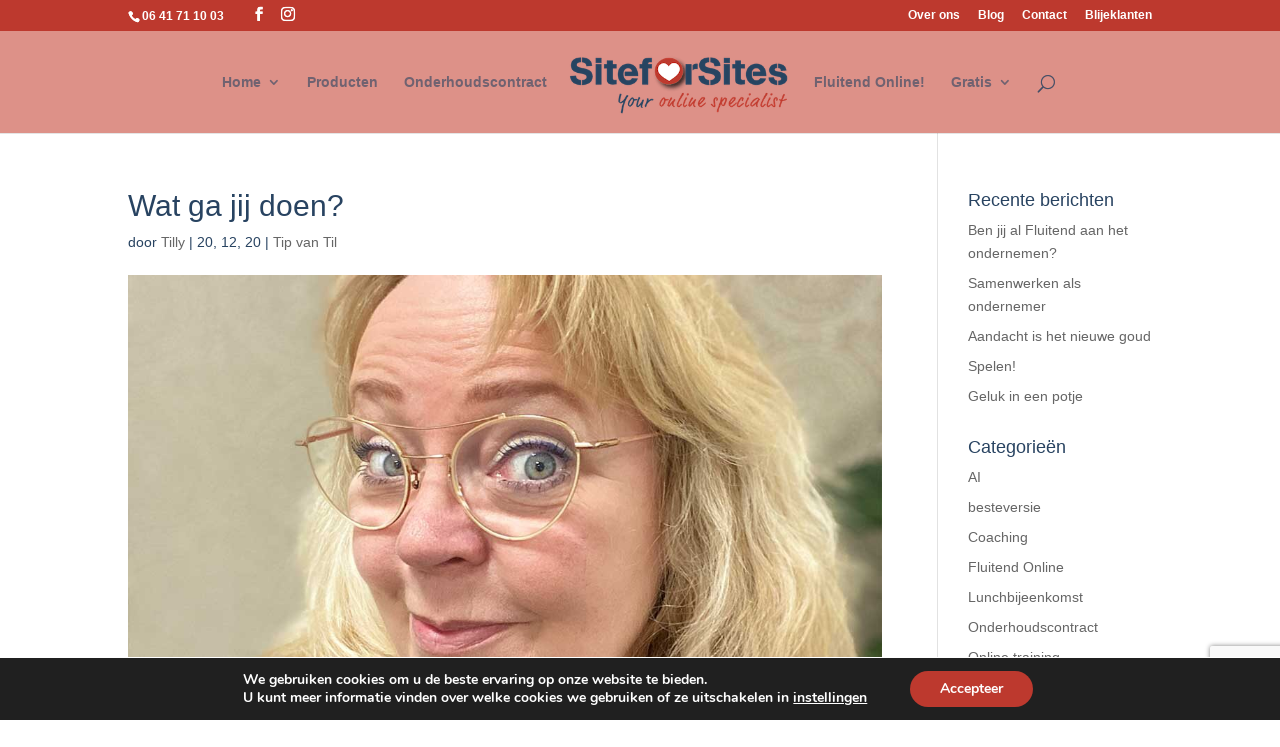

--- FILE ---
content_type: text/html; charset=utf-8
request_url: https://www.google.com/recaptcha/api2/anchor?ar=1&k=6LeybrYUAAAAAPRUHB69qiLM9JC9l5ORcgmSApsT&co=aHR0cHM6Ly9zaXRlZm9yc2l0ZXMubmw6NDQz&hl=en&v=PoyoqOPhxBO7pBk68S4YbpHZ&size=invisible&anchor-ms=20000&execute-ms=30000&cb=wknsjcww456f
body_size: 48782
content:
<!DOCTYPE HTML><html dir="ltr" lang="en"><head><meta http-equiv="Content-Type" content="text/html; charset=UTF-8">
<meta http-equiv="X-UA-Compatible" content="IE=edge">
<title>reCAPTCHA</title>
<style type="text/css">
/* cyrillic-ext */
@font-face {
  font-family: 'Roboto';
  font-style: normal;
  font-weight: 400;
  font-stretch: 100%;
  src: url(//fonts.gstatic.com/s/roboto/v48/KFO7CnqEu92Fr1ME7kSn66aGLdTylUAMa3GUBHMdazTgWw.woff2) format('woff2');
  unicode-range: U+0460-052F, U+1C80-1C8A, U+20B4, U+2DE0-2DFF, U+A640-A69F, U+FE2E-FE2F;
}
/* cyrillic */
@font-face {
  font-family: 'Roboto';
  font-style: normal;
  font-weight: 400;
  font-stretch: 100%;
  src: url(//fonts.gstatic.com/s/roboto/v48/KFO7CnqEu92Fr1ME7kSn66aGLdTylUAMa3iUBHMdazTgWw.woff2) format('woff2');
  unicode-range: U+0301, U+0400-045F, U+0490-0491, U+04B0-04B1, U+2116;
}
/* greek-ext */
@font-face {
  font-family: 'Roboto';
  font-style: normal;
  font-weight: 400;
  font-stretch: 100%;
  src: url(//fonts.gstatic.com/s/roboto/v48/KFO7CnqEu92Fr1ME7kSn66aGLdTylUAMa3CUBHMdazTgWw.woff2) format('woff2');
  unicode-range: U+1F00-1FFF;
}
/* greek */
@font-face {
  font-family: 'Roboto';
  font-style: normal;
  font-weight: 400;
  font-stretch: 100%;
  src: url(//fonts.gstatic.com/s/roboto/v48/KFO7CnqEu92Fr1ME7kSn66aGLdTylUAMa3-UBHMdazTgWw.woff2) format('woff2');
  unicode-range: U+0370-0377, U+037A-037F, U+0384-038A, U+038C, U+038E-03A1, U+03A3-03FF;
}
/* math */
@font-face {
  font-family: 'Roboto';
  font-style: normal;
  font-weight: 400;
  font-stretch: 100%;
  src: url(//fonts.gstatic.com/s/roboto/v48/KFO7CnqEu92Fr1ME7kSn66aGLdTylUAMawCUBHMdazTgWw.woff2) format('woff2');
  unicode-range: U+0302-0303, U+0305, U+0307-0308, U+0310, U+0312, U+0315, U+031A, U+0326-0327, U+032C, U+032F-0330, U+0332-0333, U+0338, U+033A, U+0346, U+034D, U+0391-03A1, U+03A3-03A9, U+03B1-03C9, U+03D1, U+03D5-03D6, U+03F0-03F1, U+03F4-03F5, U+2016-2017, U+2034-2038, U+203C, U+2040, U+2043, U+2047, U+2050, U+2057, U+205F, U+2070-2071, U+2074-208E, U+2090-209C, U+20D0-20DC, U+20E1, U+20E5-20EF, U+2100-2112, U+2114-2115, U+2117-2121, U+2123-214F, U+2190, U+2192, U+2194-21AE, U+21B0-21E5, U+21F1-21F2, U+21F4-2211, U+2213-2214, U+2216-22FF, U+2308-230B, U+2310, U+2319, U+231C-2321, U+2336-237A, U+237C, U+2395, U+239B-23B7, U+23D0, U+23DC-23E1, U+2474-2475, U+25AF, U+25B3, U+25B7, U+25BD, U+25C1, U+25CA, U+25CC, U+25FB, U+266D-266F, U+27C0-27FF, U+2900-2AFF, U+2B0E-2B11, U+2B30-2B4C, U+2BFE, U+3030, U+FF5B, U+FF5D, U+1D400-1D7FF, U+1EE00-1EEFF;
}
/* symbols */
@font-face {
  font-family: 'Roboto';
  font-style: normal;
  font-weight: 400;
  font-stretch: 100%;
  src: url(//fonts.gstatic.com/s/roboto/v48/KFO7CnqEu92Fr1ME7kSn66aGLdTylUAMaxKUBHMdazTgWw.woff2) format('woff2');
  unicode-range: U+0001-000C, U+000E-001F, U+007F-009F, U+20DD-20E0, U+20E2-20E4, U+2150-218F, U+2190, U+2192, U+2194-2199, U+21AF, U+21E6-21F0, U+21F3, U+2218-2219, U+2299, U+22C4-22C6, U+2300-243F, U+2440-244A, U+2460-24FF, U+25A0-27BF, U+2800-28FF, U+2921-2922, U+2981, U+29BF, U+29EB, U+2B00-2BFF, U+4DC0-4DFF, U+FFF9-FFFB, U+10140-1018E, U+10190-1019C, U+101A0, U+101D0-101FD, U+102E0-102FB, U+10E60-10E7E, U+1D2C0-1D2D3, U+1D2E0-1D37F, U+1F000-1F0FF, U+1F100-1F1AD, U+1F1E6-1F1FF, U+1F30D-1F30F, U+1F315, U+1F31C, U+1F31E, U+1F320-1F32C, U+1F336, U+1F378, U+1F37D, U+1F382, U+1F393-1F39F, U+1F3A7-1F3A8, U+1F3AC-1F3AF, U+1F3C2, U+1F3C4-1F3C6, U+1F3CA-1F3CE, U+1F3D4-1F3E0, U+1F3ED, U+1F3F1-1F3F3, U+1F3F5-1F3F7, U+1F408, U+1F415, U+1F41F, U+1F426, U+1F43F, U+1F441-1F442, U+1F444, U+1F446-1F449, U+1F44C-1F44E, U+1F453, U+1F46A, U+1F47D, U+1F4A3, U+1F4B0, U+1F4B3, U+1F4B9, U+1F4BB, U+1F4BF, U+1F4C8-1F4CB, U+1F4D6, U+1F4DA, U+1F4DF, U+1F4E3-1F4E6, U+1F4EA-1F4ED, U+1F4F7, U+1F4F9-1F4FB, U+1F4FD-1F4FE, U+1F503, U+1F507-1F50B, U+1F50D, U+1F512-1F513, U+1F53E-1F54A, U+1F54F-1F5FA, U+1F610, U+1F650-1F67F, U+1F687, U+1F68D, U+1F691, U+1F694, U+1F698, U+1F6AD, U+1F6B2, U+1F6B9-1F6BA, U+1F6BC, U+1F6C6-1F6CF, U+1F6D3-1F6D7, U+1F6E0-1F6EA, U+1F6F0-1F6F3, U+1F6F7-1F6FC, U+1F700-1F7FF, U+1F800-1F80B, U+1F810-1F847, U+1F850-1F859, U+1F860-1F887, U+1F890-1F8AD, U+1F8B0-1F8BB, U+1F8C0-1F8C1, U+1F900-1F90B, U+1F93B, U+1F946, U+1F984, U+1F996, U+1F9E9, U+1FA00-1FA6F, U+1FA70-1FA7C, U+1FA80-1FA89, U+1FA8F-1FAC6, U+1FACE-1FADC, U+1FADF-1FAE9, U+1FAF0-1FAF8, U+1FB00-1FBFF;
}
/* vietnamese */
@font-face {
  font-family: 'Roboto';
  font-style: normal;
  font-weight: 400;
  font-stretch: 100%;
  src: url(//fonts.gstatic.com/s/roboto/v48/KFO7CnqEu92Fr1ME7kSn66aGLdTylUAMa3OUBHMdazTgWw.woff2) format('woff2');
  unicode-range: U+0102-0103, U+0110-0111, U+0128-0129, U+0168-0169, U+01A0-01A1, U+01AF-01B0, U+0300-0301, U+0303-0304, U+0308-0309, U+0323, U+0329, U+1EA0-1EF9, U+20AB;
}
/* latin-ext */
@font-face {
  font-family: 'Roboto';
  font-style: normal;
  font-weight: 400;
  font-stretch: 100%;
  src: url(//fonts.gstatic.com/s/roboto/v48/KFO7CnqEu92Fr1ME7kSn66aGLdTylUAMa3KUBHMdazTgWw.woff2) format('woff2');
  unicode-range: U+0100-02BA, U+02BD-02C5, U+02C7-02CC, U+02CE-02D7, U+02DD-02FF, U+0304, U+0308, U+0329, U+1D00-1DBF, U+1E00-1E9F, U+1EF2-1EFF, U+2020, U+20A0-20AB, U+20AD-20C0, U+2113, U+2C60-2C7F, U+A720-A7FF;
}
/* latin */
@font-face {
  font-family: 'Roboto';
  font-style: normal;
  font-weight: 400;
  font-stretch: 100%;
  src: url(//fonts.gstatic.com/s/roboto/v48/KFO7CnqEu92Fr1ME7kSn66aGLdTylUAMa3yUBHMdazQ.woff2) format('woff2');
  unicode-range: U+0000-00FF, U+0131, U+0152-0153, U+02BB-02BC, U+02C6, U+02DA, U+02DC, U+0304, U+0308, U+0329, U+2000-206F, U+20AC, U+2122, U+2191, U+2193, U+2212, U+2215, U+FEFF, U+FFFD;
}
/* cyrillic-ext */
@font-face {
  font-family: 'Roboto';
  font-style: normal;
  font-weight: 500;
  font-stretch: 100%;
  src: url(//fonts.gstatic.com/s/roboto/v48/KFO7CnqEu92Fr1ME7kSn66aGLdTylUAMa3GUBHMdazTgWw.woff2) format('woff2');
  unicode-range: U+0460-052F, U+1C80-1C8A, U+20B4, U+2DE0-2DFF, U+A640-A69F, U+FE2E-FE2F;
}
/* cyrillic */
@font-face {
  font-family: 'Roboto';
  font-style: normal;
  font-weight: 500;
  font-stretch: 100%;
  src: url(//fonts.gstatic.com/s/roboto/v48/KFO7CnqEu92Fr1ME7kSn66aGLdTylUAMa3iUBHMdazTgWw.woff2) format('woff2');
  unicode-range: U+0301, U+0400-045F, U+0490-0491, U+04B0-04B1, U+2116;
}
/* greek-ext */
@font-face {
  font-family: 'Roboto';
  font-style: normal;
  font-weight: 500;
  font-stretch: 100%;
  src: url(//fonts.gstatic.com/s/roboto/v48/KFO7CnqEu92Fr1ME7kSn66aGLdTylUAMa3CUBHMdazTgWw.woff2) format('woff2');
  unicode-range: U+1F00-1FFF;
}
/* greek */
@font-face {
  font-family: 'Roboto';
  font-style: normal;
  font-weight: 500;
  font-stretch: 100%;
  src: url(//fonts.gstatic.com/s/roboto/v48/KFO7CnqEu92Fr1ME7kSn66aGLdTylUAMa3-UBHMdazTgWw.woff2) format('woff2');
  unicode-range: U+0370-0377, U+037A-037F, U+0384-038A, U+038C, U+038E-03A1, U+03A3-03FF;
}
/* math */
@font-face {
  font-family: 'Roboto';
  font-style: normal;
  font-weight: 500;
  font-stretch: 100%;
  src: url(//fonts.gstatic.com/s/roboto/v48/KFO7CnqEu92Fr1ME7kSn66aGLdTylUAMawCUBHMdazTgWw.woff2) format('woff2');
  unicode-range: U+0302-0303, U+0305, U+0307-0308, U+0310, U+0312, U+0315, U+031A, U+0326-0327, U+032C, U+032F-0330, U+0332-0333, U+0338, U+033A, U+0346, U+034D, U+0391-03A1, U+03A3-03A9, U+03B1-03C9, U+03D1, U+03D5-03D6, U+03F0-03F1, U+03F4-03F5, U+2016-2017, U+2034-2038, U+203C, U+2040, U+2043, U+2047, U+2050, U+2057, U+205F, U+2070-2071, U+2074-208E, U+2090-209C, U+20D0-20DC, U+20E1, U+20E5-20EF, U+2100-2112, U+2114-2115, U+2117-2121, U+2123-214F, U+2190, U+2192, U+2194-21AE, U+21B0-21E5, U+21F1-21F2, U+21F4-2211, U+2213-2214, U+2216-22FF, U+2308-230B, U+2310, U+2319, U+231C-2321, U+2336-237A, U+237C, U+2395, U+239B-23B7, U+23D0, U+23DC-23E1, U+2474-2475, U+25AF, U+25B3, U+25B7, U+25BD, U+25C1, U+25CA, U+25CC, U+25FB, U+266D-266F, U+27C0-27FF, U+2900-2AFF, U+2B0E-2B11, U+2B30-2B4C, U+2BFE, U+3030, U+FF5B, U+FF5D, U+1D400-1D7FF, U+1EE00-1EEFF;
}
/* symbols */
@font-face {
  font-family: 'Roboto';
  font-style: normal;
  font-weight: 500;
  font-stretch: 100%;
  src: url(//fonts.gstatic.com/s/roboto/v48/KFO7CnqEu92Fr1ME7kSn66aGLdTylUAMaxKUBHMdazTgWw.woff2) format('woff2');
  unicode-range: U+0001-000C, U+000E-001F, U+007F-009F, U+20DD-20E0, U+20E2-20E4, U+2150-218F, U+2190, U+2192, U+2194-2199, U+21AF, U+21E6-21F0, U+21F3, U+2218-2219, U+2299, U+22C4-22C6, U+2300-243F, U+2440-244A, U+2460-24FF, U+25A0-27BF, U+2800-28FF, U+2921-2922, U+2981, U+29BF, U+29EB, U+2B00-2BFF, U+4DC0-4DFF, U+FFF9-FFFB, U+10140-1018E, U+10190-1019C, U+101A0, U+101D0-101FD, U+102E0-102FB, U+10E60-10E7E, U+1D2C0-1D2D3, U+1D2E0-1D37F, U+1F000-1F0FF, U+1F100-1F1AD, U+1F1E6-1F1FF, U+1F30D-1F30F, U+1F315, U+1F31C, U+1F31E, U+1F320-1F32C, U+1F336, U+1F378, U+1F37D, U+1F382, U+1F393-1F39F, U+1F3A7-1F3A8, U+1F3AC-1F3AF, U+1F3C2, U+1F3C4-1F3C6, U+1F3CA-1F3CE, U+1F3D4-1F3E0, U+1F3ED, U+1F3F1-1F3F3, U+1F3F5-1F3F7, U+1F408, U+1F415, U+1F41F, U+1F426, U+1F43F, U+1F441-1F442, U+1F444, U+1F446-1F449, U+1F44C-1F44E, U+1F453, U+1F46A, U+1F47D, U+1F4A3, U+1F4B0, U+1F4B3, U+1F4B9, U+1F4BB, U+1F4BF, U+1F4C8-1F4CB, U+1F4D6, U+1F4DA, U+1F4DF, U+1F4E3-1F4E6, U+1F4EA-1F4ED, U+1F4F7, U+1F4F9-1F4FB, U+1F4FD-1F4FE, U+1F503, U+1F507-1F50B, U+1F50D, U+1F512-1F513, U+1F53E-1F54A, U+1F54F-1F5FA, U+1F610, U+1F650-1F67F, U+1F687, U+1F68D, U+1F691, U+1F694, U+1F698, U+1F6AD, U+1F6B2, U+1F6B9-1F6BA, U+1F6BC, U+1F6C6-1F6CF, U+1F6D3-1F6D7, U+1F6E0-1F6EA, U+1F6F0-1F6F3, U+1F6F7-1F6FC, U+1F700-1F7FF, U+1F800-1F80B, U+1F810-1F847, U+1F850-1F859, U+1F860-1F887, U+1F890-1F8AD, U+1F8B0-1F8BB, U+1F8C0-1F8C1, U+1F900-1F90B, U+1F93B, U+1F946, U+1F984, U+1F996, U+1F9E9, U+1FA00-1FA6F, U+1FA70-1FA7C, U+1FA80-1FA89, U+1FA8F-1FAC6, U+1FACE-1FADC, U+1FADF-1FAE9, U+1FAF0-1FAF8, U+1FB00-1FBFF;
}
/* vietnamese */
@font-face {
  font-family: 'Roboto';
  font-style: normal;
  font-weight: 500;
  font-stretch: 100%;
  src: url(//fonts.gstatic.com/s/roboto/v48/KFO7CnqEu92Fr1ME7kSn66aGLdTylUAMa3OUBHMdazTgWw.woff2) format('woff2');
  unicode-range: U+0102-0103, U+0110-0111, U+0128-0129, U+0168-0169, U+01A0-01A1, U+01AF-01B0, U+0300-0301, U+0303-0304, U+0308-0309, U+0323, U+0329, U+1EA0-1EF9, U+20AB;
}
/* latin-ext */
@font-face {
  font-family: 'Roboto';
  font-style: normal;
  font-weight: 500;
  font-stretch: 100%;
  src: url(//fonts.gstatic.com/s/roboto/v48/KFO7CnqEu92Fr1ME7kSn66aGLdTylUAMa3KUBHMdazTgWw.woff2) format('woff2');
  unicode-range: U+0100-02BA, U+02BD-02C5, U+02C7-02CC, U+02CE-02D7, U+02DD-02FF, U+0304, U+0308, U+0329, U+1D00-1DBF, U+1E00-1E9F, U+1EF2-1EFF, U+2020, U+20A0-20AB, U+20AD-20C0, U+2113, U+2C60-2C7F, U+A720-A7FF;
}
/* latin */
@font-face {
  font-family: 'Roboto';
  font-style: normal;
  font-weight: 500;
  font-stretch: 100%;
  src: url(//fonts.gstatic.com/s/roboto/v48/KFO7CnqEu92Fr1ME7kSn66aGLdTylUAMa3yUBHMdazQ.woff2) format('woff2');
  unicode-range: U+0000-00FF, U+0131, U+0152-0153, U+02BB-02BC, U+02C6, U+02DA, U+02DC, U+0304, U+0308, U+0329, U+2000-206F, U+20AC, U+2122, U+2191, U+2193, U+2212, U+2215, U+FEFF, U+FFFD;
}
/* cyrillic-ext */
@font-face {
  font-family: 'Roboto';
  font-style: normal;
  font-weight: 900;
  font-stretch: 100%;
  src: url(//fonts.gstatic.com/s/roboto/v48/KFO7CnqEu92Fr1ME7kSn66aGLdTylUAMa3GUBHMdazTgWw.woff2) format('woff2');
  unicode-range: U+0460-052F, U+1C80-1C8A, U+20B4, U+2DE0-2DFF, U+A640-A69F, U+FE2E-FE2F;
}
/* cyrillic */
@font-face {
  font-family: 'Roboto';
  font-style: normal;
  font-weight: 900;
  font-stretch: 100%;
  src: url(//fonts.gstatic.com/s/roboto/v48/KFO7CnqEu92Fr1ME7kSn66aGLdTylUAMa3iUBHMdazTgWw.woff2) format('woff2');
  unicode-range: U+0301, U+0400-045F, U+0490-0491, U+04B0-04B1, U+2116;
}
/* greek-ext */
@font-face {
  font-family: 'Roboto';
  font-style: normal;
  font-weight: 900;
  font-stretch: 100%;
  src: url(//fonts.gstatic.com/s/roboto/v48/KFO7CnqEu92Fr1ME7kSn66aGLdTylUAMa3CUBHMdazTgWw.woff2) format('woff2');
  unicode-range: U+1F00-1FFF;
}
/* greek */
@font-face {
  font-family: 'Roboto';
  font-style: normal;
  font-weight: 900;
  font-stretch: 100%;
  src: url(//fonts.gstatic.com/s/roboto/v48/KFO7CnqEu92Fr1ME7kSn66aGLdTylUAMa3-UBHMdazTgWw.woff2) format('woff2');
  unicode-range: U+0370-0377, U+037A-037F, U+0384-038A, U+038C, U+038E-03A1, U+03A3-03FF;
}
/* math */
@font-face {
  font-family: 'Roboto';
  font-style: normal;
  font-weight: 900;
  font-stretch: 100%;
  src: url(//fonts.gstatic.com/s/roboto/v48/KFO7CnqEu92Fr1ME7kSn66aGLdTylUAMawCUBHMdazTgWw.woff2) format('woff2');
  unicode-range: U+0302-0303, U+0305, U+0307-0308, U+0310, U+0312, U+0315, U+031A, U+0326-0327, U+032C, U+032F-0330, U+0332-0333, U+0338, U+033A, U+0346, U+034D, U+0391-03A1, U+03A3-03A9, U+03B1-03C9, U+03D1, U+03D5-03D6, U+03F0-03F1, U+03F4-03F5, U+2016-2017, U+2034-2038, U+203C, U+2040, U+2043, U+2047, U+2050, U+2057, U+205F, U+2070-2071, U+2074-208E, U+2090-209C, U+20D0-20DC, U+20E1, U+20E5-20EF, U+2100-2112, U+2114-2115, U+2117-2121, U+2123-214F, U+2190, U+2192, U+2194-21AE, U+21B0-21E5, U+21F1-21F2, U+21F4-2211, U+2213-2214, U+2216-22FF, U+2308-230B, U+2310, U+2319, U+231C-2321, U+2336-237A, U+237C, U+2395, U+239B-23B7, U+23D0, U+23DC-23E1, U+2474-2475, U+25AF, U+25B3, U+25B7, U+25BD, U+25C1, U+25CA, U+25CC, U+25FB, U+266D-266F, U+27C0-27FF, U+2900-2AFF, U+2B0E-2B11, U+2B30-2B4C, U+2BFE, U+3030, U+FF5B, U+FF5D, U+1D400-1D7FF, U+1EE00-1EEFF;
}
/* symbols */
@font-face {
  font-family: 'Roboto';
  font-style: normal;
  font-weight: 900;
  font-stretch: 100%;
  src: url(//fonts.gstatic.com/s/roboto/v48/KFO7CnqEu92Fr1ME7kSn66aGLdTylUAMaxKUBHMdazTgWw.woff2) format('woff2');
  unicode-range: U+0001-000C, U+000E-001F, U+007F-009F, U+20DD-20E0, U+20E2-20E4, U+2150-218F, U+2190, U+2192, U+2194-2199, U+21AF, U+21E6-21F0, U+21F3, U+2218-2219, U+2299, U+22C4-22C6, U+2300-243F, U+2440-244A, U+2460-24FF, U+25A0-27BF, U+2800-28FF, U+2921-2922, U+2981, U+29BF, U+29EB, U+2B00-2BFF, U+4DC0-4DFF, U+FFF9-FFFB, U+10140-1018E, U+10190-1019C, U+101A0, U+101D0-101FD, U+102E0-102FB, U+10E60-10E7E, U+1D2C0-1D2D3, U+1D2E0-1D37F, U+1F000-1F0FF, U+1F100-1F1AD, U+1F1E6-1F1FF, U+1F30D-1F30F, U+1F315, U+1F31C, U+1F31E, U+1F320-1F32C, U+1F336, U+1F378, U+1F37D, U+1F382, U+1F393-1F39F, U+1F3A7-1F3A8, U+1F3AC-1F3AF, U+1F3C2, U+1F3C4-1F3C6, U+1F3CA-1F3CE, U+1F3D4-1F3E0, U+1F3ED, U+1F3F1-1F3F3, U+1F3F5-1F3F7, U+1F408, U+1F415, U+1F41F, U+1F426, U+1F43F, U+1F441-1F442, U+1F444, U+1F446-1F449, U+1F44C-1F44E, U+1F453, U+1F46A, U+1F47D, U+1F4A3, U+1F4B0, U+1F4B3, U+1F4B9, U+1F4BB, U+1F4BF, U+1F4C8-1F4CB, U+1F4D6, U+1F4DA, U+1F4DF, U+1F4E3-1F4E6, U+1F4EA-1F4ED, U+1F4F7, U+1F4F9-1F4FB, U+1F4FD-1F4FE, U+1F503, U+1F507-1F50B, U+1F50D, U+1F512-1F513, U+1F53E-1F54A, U+1F54F-1F5FA, U+1F610, U+1F650-1F67F, U+1F687, U+1F68D, U+1F691, U+1F694, U+1F698, U+1F6AD, U+1F6B2, U+1F6B9-1F6BA, U+1F6BC, U+1F6C6-1F6CF, U+1F6D3-1F6D7, U+1F6E0-1F6EA, U+1F6F0-1F6F3, U+1F6F7-1F6FC, U+1F700-1F7FF, U+1F800-1F80B, U+1F810-1F847, U+1F850-1F859, U+1F860-1F887, U+1F890-1F8AD, U+1F8B0-1F8BB, U+1F8C0-1F8C1, U+1F900-1F90B, U+1F93B, U+1F946, U+1F984, U+1F996, U+1F9E9, U+1FA00-1FA6F, U+1FA70-1FA7C, U+1FA80-1FA89, U+1FA8F-1FAC6, U+1FACE-1FADC, U+1FADF-1FAE9, U+1FAF0-1FAF8, U+1FB00-1FBFF;
}
/* vietnamese */
@font-face {
  font-family: 'Roboto';
  font-style: normal;
  font-weight: 900;
  font-stretch: 100%;
  src: url(//fonts.gstatic.com/s/roboto/v48/KFO7CnqEu92Fr1ME7kSn66aGLdTylUAMa3OUBHMdazTgWw.woff2) format('woff2');
  unicode-range: U+0102-0103, U+0110-0111, U+0128-0129, U+0168-0169, U+01A0-01A1, U+01AF-01B0, U+0300-0301, U+0303-0304, U+0308-0309, U+0323, U+0329, U+1EA0-1EF9, U+20AB;
}
/* latin-ext */
@font-face {
  font-family: 'Roboto';
  font-style: normal;
  font-weight: 900;
  font-stretch: 100%;
  src: url(//fonts.gstatic.com/s/roboto/v48/KFO7CnqEu92Fr1ME7kSn66aGLdTylUAMa3KUBHMdazTgWw.woff2) format('woff2');
  unicode-range: U+0100-02BA, U+02BD-02C5, U+02C7-02CC, U+02CE-02D7, U+02DD-02FF, U+0304, U+0308, U+0329, U+1D00-1DBF, U+1E00-1E9F, U+1EF2-1EFF, U+2020, U+20A0-20AB, U+20AD-20C0, U+2113, U+2C60-2C7F, U+A720-A7FF;
}
/* latin */
@font-face {
  font-family: 'Roboto';
  font-style: normal;
  font-weight: 900;
  font-stretch: 100%;
  src: url(//fonts.gstatic.com/s/roboto/v48/KFO7CnqEu92Fr1ME7kSn66aGLdTylUAMa3yUBHMdazQ.woff2) format('woff2');
  unicode-range: U+0000-00FF, U+0131, U+0152-0153, U+02BB-02BC, U+02C6, U+02DA, U+02DC, U+0304, U+0308, U+0329, U+2000-206F, U+20AC, U+2122, U+2191, U+2193, U+2212, U+2215, U+FEFF, U+FFFD;
}

</style>
<link rel="stylesheet" type="text/css" href="https://www.gstatic.com/recaptcha/releases/PoyoqOPhxBO7pBk68S4YbpHZ/styles__ltr.css">
<script nonce="7stowv0FRXpBwjtjGjsB1w" type="text/javascript">window['__recaptcha_api'] = 'https://www.google.com/recaptcha/api2/';</script>
<script type="text/javascript" src="https://www.gstatic.com/recaptcha/releases/PoyoqOPhxBO7pBk68S4YbpHZ/recaptcha__en.js" nonce="7stowv0FRXpBwjtjGjsB1w">
      
    </script></head>
<body><div id="rc-anchor-alert" class="rc-anchor-alert"></div>
<input type="hidden" id="recaptcha-token" value="[base64]">
<script type="text/javascript" nonce="7stowv0FRXpBwjtjGjsB1w">
      recaptcha.anchor.Main.init("[\x22ainput\x22,[\x22bgdata\x22,\x22\x22,\[base64]/[base64]/[base64]/ZyhXLGgpOnEoW04sMjEsbF0sVywwKSxoKSxmYWxzZSxmYWxzZSl9Y2F0Y2goayl7RygzNTgsVyk/[base64]/[base64]/[base64]/[base64]/[base64]/[base64]/[base64]/bmV3IEJbT10oRFswXSk6dz09Mj9uZXcgQltPXShEWzBdLERbMV0pOnc9PTM/bmV3IEJbT10oRFswXSxEWzFdLERbMl0pOnc9PTQ/[base64]/[base64]/[base64]/[base64]/[base64]\\u003d\x22,\[base64]\x22,\x22NcKUUcK4JcKfwopJwpHCgjgFwrlPw47DlDV+wrzCvkcdwrrDollqFsOfwoZAw6HDnl3CnF8fworCicO/[base64]/wr/CqUF9DMOaMcK3fEPConYcHFDDjk3Dr8OBwrEDZMK7SsK9w49XCcKcL8OSw5vCrXfChcOjw7QlW8O7VTkIDsO1w6nCtcOhw4rCk25sw7prwqzCkXgOOiJhw4fCpjLDhl81eiQKPj1jw7bDrxhjAShEaMKow4Ayw7zChcOtecO+wrF/[base64]/YEIWUcK2wpnDoMOyw5krAiU9wp54XE3CnC7DusOYw6zCh8KzW8KDTBPDlEUtwoorw5FkwpvCgx3DgsOhbxbDjVzDrsKbwpvDuhbDvFXCtsO4woRUKADCiEcswrh/w4tkw5VnEMONAT1Uw6HCjMKEw7PCrSzCtgbCoGnCgGDCpRRDc8OWDX9MOcKMwpDDjzM1w5zCpBbDpcKDEsKlIX3DrcKow6zCsQ/[base64]/bcKPwrfCqsKrwqrCnMOVaVzDvsOtb0/DrhRdZkV+wpB1w5URw5HCqcKPwofCncOSwq4vTg7Dg3ETwrDCpsKYTxVDw6t+w417w5bCmsK0w5rDscKhQWpiwrwdwo5uQlXChMKPw6YPwpY4wo9fQDTDlcKeEgQdDh/CmMK9CsK5wqDDrMKKXMKQw7QLAMK6wooYwrXChcKnVVAZwr4bw7BOwoYiw5PDjsKoAMKTwqZEVzbDp3Mbw4Y/Yh0rwrVyw7DDlMKjwqfDucKow5Q/w492OmfDisK0w5jDqGjCksOXfcKMw7zDg8KiX8KpUMOlZBzDicKHGl/DscKXPsOjdGvDtMOyQsODw5ZFA8Kzw5zCrVhNwpsRTBtFwpbDhHLDk8Olw6/DtcKlAEVIw4zDoMOzwqHDs1DCkhd2wo1tVcOjZMO5wojCkcKAw6rChFvClcOLf8KSDMKkwoLDmE5qYXZFAcOXTsKEBMKxwq3CqcO7w7Qtw5NEw4bCkScvwqzCjUvDm3PDh2/CkFwJw4XCkcKkD8KSwppXRRk/wpXCqcO7Kg7Cnk5LwoE2w61+PsK9ZEh/b8K5aUPCjCQmwqgBwoXCu8O/[base64]/w5sPT8Oqwo0kUcKVCsK0bsKgwq3DqCBOw7JLemMLCHoXbivDkcKdAB3CqMOSXsO2w7bCnTnCicKtXk98DMOLQCE3RsO8MTnDuh4COcKBw67DqMOoLnzCt27DhMO0wqjCu8KFR8Oxw6DChAnClMK1w4NNwrsSPyXDrBM3wpBVwptkIGhNwpbCusKDLMOuVX/DsUkAwqXDo8Otw43Dintqw5HDkcK7WsKYWgR9QT3DmVUnT8KMwofDlWA8EkZWZi/[base64]/[base64]/LSnChyEmMsKHw4MVw4/CnAhXwqfDvwzDvcO8w4nDqsORwo/Do8KGwop1asKdDRnChMOdHcK4W8KDw6YHw5HDhlUswrfDg1thw4DDrF0gekrDuFrCsMKDwozDgMOtw5diIiEUw43CmMK6aMK7wolEwqXCmsK1w6bDi8KBHcOUw4PCrGcNw5YuXiAjw4IhQ8OYfTxJw7EXwqbCtWgVw4XDmsKCAS8IYSnDri7Cv8ONw5/Ct8KXwpgRXlFUwoLCowDDhcKKBH18w57Dh8Ktw4cebEMww4nCmkPCm8Kaw44kfsK3H8KLwpzDiinDq8O/wogDwqcdJMKtw400FcOKw4LCk8Khw5DDqFTDncOHwp1JwqxEwplCdMOcw7V7wrLCkD9JCU7DssO8w58jSxc0w7fDiyLCksKAw4kKw7PCti3CgRE/UGHDmArDtiY4b1vDlg3DicOBwr/Cg8KPw5MFR8OqBcOuw4LDlSDCsFXCihvDjxnDuyfCr8OYw5VYwqRnw4RxTCfCocKGwrPDsMK9w6nCnHTDm8K7w5tlPCQawr4+w4kzDQHCtMO0w5wGw4ohHjjDqMKjYcKbTn4pwq9JHRPChMKfwq/Cv8OPSFfCtwHCqsOYPsKEPcKFw5DCg8OXKVJWwpnCjMKPDMKBNi3DvT7ClcOJw6EDBzfDjgvChsOyw4XCm2gjb8OAw709wroYwoMiOT9RMk0Qw5nDn0QTAcKYw7MfwqNOwp7CgMKow6/Ci0g3wpIrwpoQb0IrwqRfwp09wqnDqREJw43CqcOmwqdbdcOSRsOdwowawrjCjx3Dq8OOw4XDpMKkwpQETMO/[base64]/FkhhP8OTNcKRV8Knwo84wplIQcOwAFpPwpzCl8Oewr/[base64]/[base64]/[base64]/MjvCulhzw7TCvj3CoCtRH2/CiTYtBjIgM8KMwrbCgDfDjsOPQWUdwqx8wprCuBYhEMKZGAjDkQMgw4TCl3oxR8Otw7/[base64]/CqMKQFQ9OFmEnXWtqw4MJw4p3wo/ChcK9wqtww57CkmDCknvDrxg3BMK4PDNXCcKsVsKqw4nDmsKzcBhYw5vCusKdwrx/wrTCt8KKdD/Dm8K4YAHDoWQ8wqRUW8KufmpEw6F9wo8+wo3CrjfChSBaw67Dg8KSw55EesObwpDDlMK6woTDvVXCgwJPFzvCvcOgIiEGwrsfwr9Dw67Duyt+JcKxZlAYI3fCucKMw7TDnEtUw5UCFV1mLhBmwp94FCoew5R4w7IyW0RAwrnDvsKFw6nCoMKzwpJzGsOAwpTChcK/FiHDun/CrMOOFcKOVMOgw6nCj8KMCAZRTk7ClhAGIcO/a8K6YnoqcFBNw6lYwr/[base64]/Ck8OZw6/CvljDonFcKxTDv8K8w4A9w5vDgETCrMOEesKNSMKzw6fDtcOlw5BQwrTChx/CvsKbw6LDk0XCv8O6MsOJS8OJQjXDt8KiQMKoZU5Swr0dw6PDpEvCjsKEw4hFw6VWZnJtw5HDgcO1w6XDlsKpwpzDlcKew7c4woNDAsKOVMOQw4XCjsK9wr/DtsOXwogRw5DDpS8UQUQuGsOGw7Mqw4LCnG3DognCocORw43DrzbCpMKaw4YSw5nCg03CrmQGw6V+H8KjUsK6fk/DrMKRwrcLPsOVURAoZ8KYwpFnw57Cll7DtcOPw40lNnYTw4B8aUhNw4R7V8O/[base64]/HMOCwr0NwrTDliMHw6vCng9sNcOOXcKQAMKqCcOcNB7DrCFiwo3CpDjDngVmXcOVw7tWwpbDjsOeWMOQWW/DscOtaMOTUcK8w5jCssKuKwt+c8Otw63Do1zClloiw4IpYsKQwqjChsOJGygudsOjw6bDnG88e8Ktw6jCjUbDtMO4w75RemdrwpjDizXCnMOmw7tiwqjDv8K5wq/Dom1wUDHClMK+KMKkwqTDscK5wr0pwo3CrcKObSnDmMKHPEPCqsKLbXLDsiHCjsKBTADCvz/DhcK+w6hTBMOCQMKtLMKiAz3DsMO2FMO9BsOFW8K/wr/DpcKJVglbw4HCjsOYI1bCqMKCMcKnI8KxwpRdwoJHU8KUw4zDp8OMTMOsEQ/CmEDCnsODwp8LwowHw5Iow4rCkHHCrEnCkwXDtRLDoMO4CMOOw7zCtcK1wrvDisOpwq3DoFwLA8OeVUnCrCg5w5DCk3N3w7Y/[base64]/DpMKCwohXD0LCl2PDo8KYc8KZU8K+H8K7w613LMOwMjhqbRHDhlzDlMK4w69cMFbDgzttdTdaUw0xFsOlwrrCncOcfMOPSWYdEm/Cq8OIccK1KcOfwrEhW8KvwrBBQ8O9w4dyNVgHEC1ZfEg1WMOfClbCqGTCmQoPw5JAwp7CjcOUJ00vw5xDZcKowpfCvMKZw6rCvMKFw7fDlcO9McOwwqBrwqTCqErCm8KpRsO+ZMOISyrDsk1rw5scb8OBwqvCuXZXwqdcYMK7EDzDm8K3w6h1woPCumQvw6LCsn1/w4PDryUrwrYdw6kwCGLDkcOpAsOKwpMewqXDqsO/w4rCoHjCnsKFM8KdwrbDqMKuW8O6wqPCp0LDrsOzOwLDjH0GesObwr7ChcKfLAhjwr9Tw7UBGGUDdMO2wprDvsKrwrbCqXLDlMO3wolFOD7Dv8KSWsKNw53Cli4Qw73CrMOKwrp2HcK2w5wWV8KJa3rClMOYMFnDiU7CmXHDmgzDpcKcw5Anwo/CtEtiA2F7w4rDnxHClFQlE3syNMOAacKuNFTDgMO8M3JRXx7DiU3DuMO5w6Unwr7Cj8Knwrkvw78ow7jCvzLDvsKka2TCnEPClloIw63DpMKcw79/dcK5w4zCi30Qw7zCosKQwoJUw7/CtkY2b8OFWHvDtcKHJMKIwqAaw4tuBX3DosOZOwfCkUlwwoIICcORwp/DtQXCp8KNw4EJw6bCtQZpwr0/wq/CpBfDrkHCusK2w6HClnzDs8K1w5nDssOLwoAQwrLCtytPDBFIwoEVXMKKbcOkOcKSwr0icx7CnH7DkyfCrsKMJm/Dr8KhwrrCiz8Dw7/[base64]/CssKzMMOXwrMcw7DCqcK0L8OVw7/DssKUaQjDtcKLfMOEw7vDrzZiwqg2w7bDjMKrZ1grwoPDuzcow6bDhkLCrWo7bljCncKKwqHCj2kOw7PDssKYd2VjwrLCtg5vwqLCl20qw4fCl8K2R8KXw6d2w7cMAsOXegfDrMO9G8O8fg/Dnn5JUzVcEmvDsmJIJHDDqsOjDW8/[base64]/ASDCs3jCtXHCvcOtw6zDgSYzHwXCp2IOwpDCrMKbY2YLEWDDsQ8VbcOrwrbCjXXDsSLClMO8wqnDigfClFzCnMOjwoDDosOqasO8wqdwJGgDVl7Ci1zCmGdcw5HDvMO6VRkLTMOZwpDDp0zCvChOwqHDn2s5UsOMBnDChzXDjcOAN8O3eC7CmMO/KsKEJ8KhwoPCtyQqWhvDnXlqw7xZwrvCsMKRZsKtSsKYH8Oewq/CisOTwrIlw48hw6vDjFbCvyATQGVtw647w7nCu05/em9tcz19woMNW0JXAsOlwoXCpgrCsBxWHMKmw5onw6oaw7/CucOOwrNOd1jDssOpVGXCk3lVw5lhwq7CnsK9dsKww618wp3CiF4JJ8OFw53DqkfDsRvDvMKyw6pDw7NAF1NOwoHDn8Kmwq3CuCFcw6/DicKtwq1Kck9GwprDgTnDoxBPw4/CiQrCkGxMw6jDui3ClFkhw67CjRLDh8OZAMOyVsK4wobDsDPDpMOLOsO6R3ULwpLDgXbCicK+wrfChcKaXcOqw5LDqXNjSsKGw4vDkcOaDsKGw5HChcO+NcKDwp9Bw7pXTDghUsKMHsKPwoRdwrkWwqZmd0dHCFjDpC/[base64]/CrsK4w5BFwrjDiMODIFNIb8KZbxvCn3PDlMKQYkJyGW3CncO2GCNoWh0hw6IRw5/DsT/CisO6MMOhamXDnMOCcQfDpcKBHTw4w4vCo3LDlMOaw4LDoMKqwosTw5LDocOfKAHDngvDiz0bw5lpwrvCpzVow6/[base64]/CiynCtA9Nw43Do8K/wqfDn8KUw5fDl1rCl0LCh8KLesKDwp/DhcKEEcKCwrHCtQxxw7ZKNcK2w7k2wp1VwpDCksKBOMKKwrxKwppYZAnCscKqw4XDrgBdwpjChsK6TcONwoAMw5rDqUjDlsO3w5rCmMOBci/DrBjCi8Obw4ZhwrnDt8Kcwq5Ww6wXDXzDrnvCuXHChMO8KsKEw4cvCDbDpsOxwqpMABLDjcKIw4XDjSrCh8Ogw67Dg8OBbDp0U8K3FyXCn8O/[base64]/XmbDtMOjwo3DqzRXNMK9wpvDo8OjwpDCicK9KxrDm2TDr8KZPMONw7wmWxUmYzXCtVtHwp3DvlhbI8OGwrzCicKJUA9bwooKwprDtwbDnHJWw4oEHcOjPi9Xw7bDuGbCjTVAdUjCnTJfDsKfEMO3w4HChl0cw7p/S8OqwrHDvcO5GsOqw6vDpsKmwqxnw5k/FMO2wofDkMOfAUN9TcOHQsO+I8OjwpR+d3d/wq9hw58If3snCxfCrBhCAcKZNysGe2AAw71GHcK7w6vCs8OkKDIgw50QJMKJXsO8wpE6LHHChXM6Y8KMJ2/DpcOtPsO1wqJjNcK0w6/DjAYew5IlwqFpVsKmYAbClMKdRMKrwqPDiMKTw7sYSjzCmE/DqGgjwpwTwqHCkMO5XR7DjcOLFhbCg8OJZcO7fA3Cm1p+wo5lw63DvjojSsONHgRzwoMTXMOfwpvDskzDjR/DujDDmcOVwrHDvsOCQ8OlThwnw6AcJVd9FcKga0XCjsOYE8KDw5VCOz/Cg2IuTVHDt8K0w4QYWcKdZyd4w68KwqVRwp5Kw7TDjEbCmcKLegoyWcKDYsOYfMOHVnZ6w7/DhEg1w4A1TCHCucOcwpYAcXB3w54GwoPCvcKpJMKTDS82I3bCvsKZD8OZUsOFVlElGFPCtMOhEsOkwoHCgHLDjVtsJH/CrwdOQXYgwpLDiyHDsULDnh/CocK/[base64]/ClcKkX0odTcOVEg9ew7Ulw7ZHE8Oiw4RjwqLCvEjCnMO1GcOPE1YSLm8NWcOEw54Sa8OlwpQOwr8OfRQ1wofCsUpcwojDuWPDusKQAsKlwqZIYcKEOsKgcMOHwoTDoSlJwqXCqcOWw5oVwofCisO3w5LCgwPChMO1w6VnMTTDjcKLdgA6UsKdwpo/[base64]/dcKWwoVQwrrDr8OdR8OJw5LDjiLCsw7CpA5lwpB1O8OxwpDDrMKswpvDtx/DvxcgE8KwSxpCw4HDjMK/[base64]/Cul7CjyTDjkosRsK2H2MmLEDDjD0EdnAHw6vCgMO7CSthdDfDsMOJwo81XDM0WxvClsOBwoXDpMKHw5zCqQTDnsOlw53CmXR6wp/DgsOowp7DtcKFC37DmMKBwodhw7w1w4TDm8O/w7pFw4JaCSoCP8OUHCfDjCXChcODTMO+KsKVw5bCnsOAF8Ouw55gC8O1CWjDvyYSw4wBAMK5asKqbUEvw6cSIcOzOkbDtcKmQznDpMKnMsOfVE3Cg15rLCTCm0bCoXpIJcO1f2dZw5LDsgnDtcOLw78Fw7JPwqTDqMOtwpd3QGnCt8ONwovDgUPDscK0WcKnwqfCik/DjUjCjMOJw6vCowJANcKjJT/[base64]/Do3w+w6BNYMOWTcOWZ3dcb8OIwrPClEBLK8KnCcO/MsOUw50Ww7B3wqjCgmMmwqFOwqXDhwvCjMOnCXjCmiMcw6vCnsOYw4Rzw7V+w6I6EMKhw4pWw6nDjXnDpFIhaSl3wrHCqMKSZsOtUcOtY8O6w4PCg1zChnHChsKlXHQdXkrCp358KsOyWx9UN8KiF8KoWUwGH1Q1UcK6w7N4w4Fvw4XDssK8JcO0w4cuw5/[base64]/CnE1ibRHCjsOzFlB5wqLDjxDDpEjDo2lxwoTDjcKBwrTCgxBhwrVwRsOmLMKww4bDncOZCsK/SsOIwoPDrMOmAMOMGsOgIcOEwoTCgMKaw6MNw5fDtz0ew4VjwrpGw6MmwpHDsEzDpx7Dl8KQwprCnyU/wr/Dp8OyGV1iwq3Dl3XChzXDv2PDtUhowqYQw7srw5gDMnVCNX1IIMOfIsOzw50Qw4/Cj0t2bBkAw5zCuMOQKMOaRGUcwrrCt8Kzw7HDnMKjwr9yw4rDq8OBH8K/w7jDtcOobhEAw4TCjETCoTPCpRPCmj/CtzHCrS0dQ00YwpEDwrbCvkpAwrfCr8Krw4fDr8Onw6Qbwp57R8OhwoBndEY3w78hI8Kywog/[base64]/[base64]/[base64]/[base64]/CpSTCmkFgwqDCqMOpXcOBNynCk3Jyw7sGw67DncKOU1/CrHt/VMOYwq3DusKEQMO+w7HCvnrDrBBKYMK2ay1RdcKPb8KYwogfwpUHwoXChcKrw5rCq3Muw6jDhE1taMOOwrskI8O4OAQPZcOSw7jDp8Onw4nCtVLClMKtworDl1HCuA7DkBzCisKRLGDDjQnCuw7DnRxnwpZWwoFvwr/[base64]/[base64]/Dm8O6w6/CgcOpEQzDtcOjZsKXw4jDnhLCnsKvIVZ2w5kWw7bDjcKjw6IJL8KoahPDqMKNw5PCo3nCnsKRKsOHw74CGiEmUiVqEmFCwpbCh8OvV35EwqLCljhQw4EzGcKEw67Cu8Kqw5XCmEcaRAQBKj1LCkRRw7jDgA4WAcKHw7Etw63DqDl7UsOaJcK+ccK+wo/[base64]/YVsAasKkw7hZHitLenLDscO+w5vChsKgw6NafR0vwozCjgrCvh3Cl8Ovw7pkDcOFEixbw4heMMKvwqcjGsOrw5wgwqzDuGTCnMOYMcOTUMKFP8KXfsKETMOZwrM2PDrDqGnCqiwVwpxlwqASD3E4OMKrPsO3F8OiasOMRcOTwo/CsUrCu8Kswp0+SMKiGsKKwocFDMKuWcKywp3DkRMYwrM1YxzDn8KgScOWPsOjwoMdw53Cr8O4Mz5vfMKED8OKYsKCDgt/PMK5w4vCgQ/DpsOJwplYSMKVFV0casOtwo7CssOOTcOaw7kTC8ORw64mYkXCj2jCicO0wpJnG8Kqw4w7DiVQwqQxLsOdGMOrw7MOYsKzED8OwpTCk8K/wrRowpDDoMK0BxHCkG7CqDYiJsKKw4UIwqvCqnY4Y0wKGEwJwoIAG2NTAMOTOnE2D33DjsKdFMKTwrjDvMOAw5fDnC0tLcKEwrLDhBF8EcO/w7F4N17CoAhgZG84w5HDuMOzw43DvWbDqyFlDMKbZn4xwq7DiX5LwoLDuhzCrlIqwrrDtS4fL2DDvCRCwqbDiXjCt8Kewp9mfsKowoxICw7DpnjDiR1XIcKcw58xUcOZAhUaGGlkEDTCoHBiHMONDsKzwoExKlEmwpgQwqjCg1d0CcKXccKEOB/DgCoKXsKbw43DnsOGEsOTw5hVwrzDoy8+f04SMcOROFDCl8Onw5YjG8O8wrk+JGglw6bDk8OBwo7DlcK6NsKBw4ENUcKqwq7DqAfCpcOEPcKiw4Ihw43CjDYDQQfCksK/MFUwOsOgCRN0MijDsT/[base64]/DpcOGJsK+wq4ow4wPw7rCkMKKZS4TCmHDvnE1wqHDuQMFw7/Du8OfTcKxKEbDrcOVewPDh2QxR27Do8K3w5I/RMObwoQnw6NCwpdRw6jDucKDVMO3wrhBw4oyR8OmGMOawrnDkMKLADVcw4rCrigiK2tXdcKcVi9dwpvDqnXCnyVFE8K8JsKyMWbDjGPCiMOfw6fDnsK8w5B7PnXCrDVAwopqZhk1LcKrWhxoEA7DjwNjQ39VQi46a2kHMBzDqh8Ia8Kqw6BOw4/CvsOMF8Ogw5g5w75gW07CicKbwrMaABPCkDZ2wofDhcKREcOrw5B1FsOUwrrDv8Orw53Drj3CmsK1w4FSaU3DicKbdcOFOMKjeVV4OxxpMjTCvcKUw7jCpRHCtcKMwrl0e8Oowp9fSsK6U8ODEMO6IU/CvivDrcKuDHbDhcKtBkM3TcK6BD1tcMObOgnDocKxw7kww5LCg8K1wrw6wrkhwojCuGTDgWHDrMKqYsKiLTvCkcKNBWvCmMKtNMOtw445wq14QUYjw4gaKi7CocK0wo7DvXFHw7ZwTcKqJsOcFcKWwpNRJnBzw7HDp8KMGsO6w5XDv8ODJWMKfsKCw5/Dp8KXwrXCuMKNExbCicKHwqzCpV3DkXTDswMhDAHDvsOrw5MfBMKww69rLMONW8Ovw5A5VDLCtgnCiWfDo2TDjMO9JzjDhyIJw5XDsTjCn8ORCWxpw4fCpsODw4h2w7IyJG57bj9VLsOVw4NRw7VHw4rCrXJhw4ACwqh/wqA+w5DCjMKjE8KcAlACW8KywrZsbcOdw4nDhsOfw6hEd8KdwqtyNwF9e8O8N2XCjsK9w7M2w4p6woHCvsK2KMOdd1PCvcK+wq0iKcK/XzQHRcOOTF1TJ3dwK8KCeG7DgwjCiwIoVk7CozUpwpA9w5MdwpDCvMO2worCm8KkPcOHEnzCrw7DhBwsBMK7UsKhVHEow7DDuQJVZcODwoxKw68bwqljwqE2w4/[base64]/CiWzDsUcCQsK7dSgZwrFNSQVRFMKGwo3ClcKnIsKEw7fDnAcpwpADw7/CkB/DosOswrxAwrHCvQzDvRDDt31SccK9A2LDgFPDoR/Dr8KpwroRw6DDgsOTEj/[base64]/DnCbCs30rSS88wq3CscKZwqjDgFjCvsOSw5ENHcOvwr7Cn0rCv8OMSsKtw6RFAcKnwofCoAzDsBzDicOvwrDCp0bCscKgTcK7w4zClVRtAcK3wppjMcO/XyxiZsK3w7IIwopHw6bDpkIKwoLDr2xuQUIIJsKFAS44NlTDrlxQSQJSIgoDZD/DgzHDsArCsT7Cn8KWDjXDhAvDrHV/w6/DnjoMwphuwpjDnmzDtA9qTwnChGwPwobDqkLDvMO+Wz/[base64]/EcKWw6d1YFsZw6EgwrPDrmkcdsOTwq89w5ZyKMOWdsKxwpbDpMKWTVPCnxrCtXDDmsOWLcKFwrk/ITnCoSDDusKIwoHCisKXwrvDrFrCrsKRwovDs8KUw7XCl8OqIMOUZRE0HgXCh8OlwpnDrSxGdRJ8JMKfKDQaw6zDgiTDv8KBwp/Di8K/wqHDuUbDk1wrw4XCk0LDkHMiw7DCosOdUsK/w6fDusOuw6oRwo1Mw7HClHohw49Ew6hQfcKsworDqMOnPsKNwpHCi0nCtMKiwpvCgMK+dXbDs8OMw4gfw4Zqw5oLw74fw5DDgVDCqcKEw4/Dp8KNw67DnMOnw410w7rDujvDtS0Qwr3DhHLCscO2K1wdbhbCo0XCnmpRW3tLwpjCgcK7wq3DssK0F8OABxgHw5l/w5Rvw7TDscOaw5pbGcObR0w8E8Ofw7wrw7wHXQBQw5tFTsOYwoEKw6PCiMKkw6AkwqbDjcOkYcO/EcK4XMK+w7LDh8OOwp42aAgbK0IBGcK/w4HDtcKowoXCp8O7wolPwoYRZ2A4LmnCljYhw7U/McOqwoPCqRDDg8OecB7ClMKOwpfCk8OXB8O3w7XCsMOKw7/[base64]/CpXvDjD4MPH0xwr0+HcKmX8KdwoAcwqwxC8Knwq/[base64]/w4nCkcO5EsODccKXwpDCi3JhwoXDtyTCtMKGd1fDnwgvJ8KjQsOowoHDui0yXMOzI8OHwqESesKlekQlcCPCjDUKwpnDucKmw7Viwp9BA1R9Nh7CmVbDm8Kkw6s/[base64]/DmMKYw4DDgFxvw5Uxw4FswonDvhzDrcKywrTClMOew6rCkTkbfMO5CsKbw4YKXMK1wrDCiMKQfMOFWcKWwp3Cgnc/w5xRw7/DkcObKMOsSWDCgcObwrFJw5jDssOFw7LCoVIbw7XDkcOew4wQwqbCh3Blwo53MsOwwqXDiMK7Nh/[base64]/CkWrCjTfCsH/CiMKNBsO+w5sQworDmGzDm8KcwoguwpfDuMO/U3pyHsKaKsObw4ZewrdOwoBhF33DjQDCiMOWdSrCmsOUSGZZw71cSMK2w58qw5J+ZUoPw7XDtBHDvDXCo8ObHMKAGGXDmAdHWsKfw4DDoMOjwrTCjWxDDDvDjUPCusO3w5fDqAXCoy7CgMKEGCfDrmnCjE3DlibCkE/[base64]/DhsO6QGphw5lQb8Kvwo4cYsKzw7YUFwLCt2nDmD5+w6rDk8Kuw7B/w5JrbVjDqsONw6nCqFMAworCiRLDrsOgJklPw5xycMOFw6x2OsOfasKuB8KMwrTCu8O7wo4POMKGw5QlECjCqQklAV/[base64]/GMOmwo/CtDQQYMK9w75hGMKJKsOHwr4ywqRnwog9w5vDpWjCucO/a8OXS8KrEB/DvMK6wqJqDHbCg2Nkw4lCw4/[base64]/DksOTw7fCvBrCtl9kw6XDu2vDqSrCsjVPwpXDscOGwqskw68Na8KmM2LDscKuPMOvwp/DjygdwqfDjsKdFTs+Z8OrNkQLVMKHQ0bDgMOXw73DgWVDORFbw5/CscO3w4hWwp/Dq3jCjSpEw5zCoANOwpUEajQqYmfDlsKzw43CgcKQw6M9Mj7CqGF2wqxyX8KTasOmworCtixWayLCk3DDh04Ww707w5LDuDwkQ2VFacKrw5RMw4Yhwoc+w4HDlyXCiBrCn8KSwoHDshkqd8K1wr/CgBc/[base64]/DrlbCg8KzFcKaVsOewr8/WcOqesKkLB3CuRlTdMOkwqnCvxQNw4XDt8Oca8KofMKCAll8w7Vxw4Vdw7ICPAMrYmjCnzTCkcO2LncEwpbCn8OmwqvChj4Lw4oRwqfDjhPClR41wp/CvsOpCMO4HMKFw4B3L8KZwpQLwqHCgsKnbF43fcO6asKaw6bDi1oSw4QzwrnCsWfCn3NRW8K3wqMkwoAoInXDucOkWFfDimd0QMKnFFjDiizCtD/Dsw9XHcKaAMO2w6zDgsKMwp7Dq8O1YcOYw6TCmnDCjEXDryEmwo97w50+wowtc8OXw5TDvsKeW8KtwoDCijHDl8OyccOawpvDuMOzw57DmMKZw6RawrNyw4ckZirCo1HDgTASDMKQUsOdPMKnw6/Dl1lkw55qPQzCoRRcw4JBKVnDpMKhwpzCusKGwprDv1Bbw53Do8KSHsOew6cDw7E9HMOgw6ZtDMO0w5/[base64]/[base64]/DgcOxw5HDvQvDoMK2BiIMwq9bwpovfMKSw7F5dHnDnit+w7dcZ8OiJSnCtRvCk2rCh3JYE8KDMMKmWcOQDsKCRsOOw4sNB3VbOiXCgMOGZi3DnsKZw5rDvjDCgMOnw6JOaTvDomLCkVd/wpMKYsKMX8OWwoZ4FWI1VcOAwpdAJMK8Wy7DmB/DiDAKKjMTSsK7wqF+V8KUwpVZw6hjw6vCkw5uwqp2BS7Dj8K0LcOJHlDCoiFhWRXDkH3DnMK7YsOhFiIUZ17Dl8OAwpPDlg/CmGkxwoXCsQfCvMKVw47Dn8OEFcKYw6jDqsK7CCZrJsKVw7rDslw2w5fDglrCvcO7NQPDrUthCmo2w6nDqF7CoMK3wrbDrExJwpAPw7F/wo0GUl7Ck1TDmcKrwpzDs8K/RMO5SUBXOxTCmsKSAjfDjFUVwrbCk35Uwok8GF5+bytLwqfCo8KLLxMLwpbCi1h1w5EewpbCt8OTYjTDsMKwwoLClXHDkxoEwpPCkcKdE8KBwrzCu8Ovw7oYwrRBL8OhK8KOLsOKwovDg8Kiw7/DnmrCvjDDsMKpd8K0w6zCi8Oce8OKwpkIbBTCiBPDtUtWwobCuBRnwprDi8KUD8O4ZcKQMBnDlzLCicOkF8OQwq92w5XCr8Kewo/DpQkVQ8OnJmfCrFXCuU/CglLDhH95wqoTRcK4w5LDhMKQwq9EYA3Ck0JCcX7DgMO/Y8KwUxlkw5cnc8OnJMONwq3CnMORJhfDksKDwqvDt3o6wrDDvMOIVsO/DcOaAjzDt8KuMsOHLAIDw5lNwqzCicO1fsOGOMO+w5zChHrClgwmw57DsEXDrXx4w4nCvyQSwqVMeEBAw5onwrhECHfDlQ7Cs8KSw63CvFbCkcKqLMOgOU13CcKAMcOEwprDl1fCrcOpFcKMGC3Cm8KbwqPDoMK8AhXCl8O/eMKXwqRmwoPDn8O4wrbCmsOsXTLCvnnCksKNw7MYwqTCv8KuODlVD3RtwrDCok5LMi3CiGhqwpvDs8OhwqgyI8Oow6xkwrlMwpwnay/Cs8KpwqlUKcKIwo8OXcKSwqZ5wqLCiiV/HsKFwr3DlMOcw7FAwr3DgwnDiGcsIjwebnLDiMKkw4xDcwc3w7PDi8Ocw4bCo2XDg8OaZXB7wpTDnnkyAsKCw67CpsO7LMKlNMOtwoTCpElPQl/DszTDlcKIwpDDs1PCkMORDDvCkMKow7EJXXvCtUnDrw/[base64]/[base64]/SUPDmVPCikHDmGFyw5QgZSNMNUDDl18KLMKlw4Mcw4rCm8KBwq3Cp2lGCMOZTcK8UV56VsOIw64Zw7HCsCptw60AwrNow4XDgTtrekgpLMOQwofDpQ3DpsKZwozDmnLDt33DnRgXwrXDhmNdwoPDkCocNcO4GFIMNcKpV8KsBz/DvcK5SsOTwojDssKWJDdjw7BGdC5ww6F5w6LCosOkw6bDoSLDiMKlw61qbcOdaEvCmcORc3hlwr7CglnCo8KUBMKDR0N5OTfDsMKdw4DDmVjCow/[base64]/MEJoSikxBsKXYcK2L8KLBsOxVSw7wpUcwrLCu8KDE8ODfcKXwpxCQcKSwqstw6bDjsOHwrBnw5oSwqzDmyo8RjbCk8OVfMK9wpbDkcKJPsKkTsKWNHzDg8Oow63CiitpwoXDjcKYHcO/[base64]/Dh8OvwoPCkcOlKywGbVwYEMKdwp8Ww6BuwpDDr8Odw5/Cq04qwoJrwprDkcKaw4vCi8OBARM/w5cPFBknwqLDuQQhwrN2wp7Dk8KRw69MG1kQcsO8w4FGwp8xZwgISMOKw5JPQkg/Z0vCmUfDpT0ow4nCrFfDo8OTB2dPSMKowqnDtQ/CvBk4CUfDqsOgwpcGwp5pOMK6wofDicKEwqLDlsOIwpnCj8KYDcOGwrjCijrCjcKpwr8wfcKqI1B0wqzDi8O0w5XCnhnDoWJQwqTDpVEDwqd5w6rChsO5GA/CncOOw49Vwp7CtXAHQkrCm27DucK0w4jCq8KkHsKvw7tuKcOnw6LCk8O6YRTDkHDCjm1WwpPDvA3CpsKnKTdALB/Cj8OHTcKjfB3CvwbCtsKywpYLwrXDsFHDtHQuw5/DrD3Clg7DrMO1D8Kfw5/DlHUsBlbCmXIfBMKQaMKORAQNG0PCoREBQAXCviE5w5JIwqHCkcKrd8OpwpbCqsO3wrTChiVoJcKzG2/[base64]/w5g6wpvCuMODQsORSsKbwqx4UVrCugBTJMKnXsOGQcKCwrcKCTPClsOsQcKRwoHDvcO9wr1wKylTw6jCj8KdCMK+wo0JRXfDpSTCrcOYXsK0LHgVw6vDgcKDw70yY8OgwoBeEcOTw4tRDMK/w55LdcKAYRwewphow6PDgsKpwqzCm8KyV8O3wqHCrQFdwr/Cq2vCvcKyVcKhLsOlwr8EEsKzIsKZwq43asOdwqPDr8Ogalp+w6VAD8OGwqBsw79cw6/[base64]/[base64]/DklNGXHrCucKuwpfDoMOvTnLDkX/[base64]/DuiDDm8KmCELCssKZA8O/F8O/w7TDu8OvRnLDp8KhwrTCrMOHNsKSwrvDv8KSw59Vw49hMyxHw7VgeQYVQAbCnU/[base64]/DosOef8OwAz8UewjCmCs7wq3Dn8OUVcOLwobCh8OSEl1Yw51Zw6MzfsO9P8KPEC9aOsOeSiU/w58QUMOjw4PClmEVVcKNfcOWKMKbw6oFwoY6wpDCmMO9w4HCvXUOQVjClMK5w5ouw40tH3jDmR3Dr8KLBSvDpsK/wr/[base64]/DvlkBPXVJwqLDm8OOJsO7SMK3w5s1wqjCo8KQPsKRwr86wpXDoBkHWApGw53DjXwMFcOrw4gUwoLChsOcUS9QCsO+I3PCk0rDtMO2E8KHO0TCtMOswrzDlD/[base64]/ClcOywqA6w5HDmRwHw7/DpkXCryxvw60VC8ORLnzChsOewrHCsMOCZcK8C8ONMRxtw65+woFUBsOxw63CknDDiCcEA8OUHsOgwrHDrcO/[base64]/CrQDCicOOw7knwr5SHMOAwr3DksKCwqnCgzYqwrXCt8OQAlhGwovCoB0PWhF7woXDjUxMLHTCuX7ChUvCocOSwrTDh0vDinjClMK4NU8UwpXDpMKIwq3DssObDMKSw7A4Fz7DiR5pwrbDjQgGbcK9dcKNSAnCs8OVNsOdccOQwqV8w5jDogLCvMKtCsKcScO/\x22],null,[\x22conf\x22,null,\x226LeybrYUAAAAAPRUHB69qiLM9JC9l5ORcgmSApsT\x22,0,null,null,null,0,[21,125,63,73,95,87,41,43,42,83,102,105,109,121],[1017145,913],0,null,null,null,null,0,null,0,null,700,1,null,0,\[base64]/76lBhnEnQkZnOKMAhmv8xEZ\x22,0,0,null,null,1,null,0,1,null,null,null,0],\x22https://siteforsites.nl:443\x22,null,[3,1,1],null,null,null,1,3600,[\x22https://www.google.com/intl/en/policies/privacy/\x22,\x22https://www.google.com/intl/en/policies/terms/\x22],\x22dqL4B/b1ETc60UVfSYF4nFW+iSK09hpXKdVpG2LS3hg\\u003d\x22,1,0,null,1,1769077352095,0,0,[251,83,141],null,[43,224],\x22RC-VeUWebH5hOlBwA\x22,null,null,null,null,null,\x220dAFcWeA6Ip2e-4irJz4mhOtzcevIutqRIiVABtcZvT7FbIgUz7bOoRAO1HaFgcRnltuLj1Q_CIcSJYnbcOycHkiLCEZPHjTXCbQ\x22,1769160151992]");
    </script></body></html>